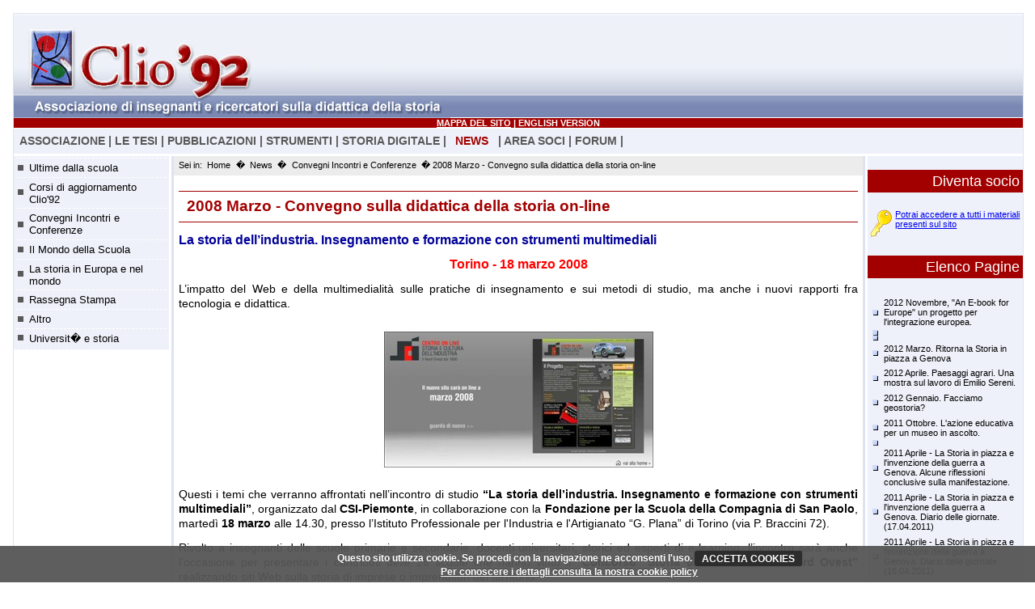

--- FILE ---
content_type: text/html; charset=UTF-8
request_url: https://www.clioforma.it/?area=6&menu=31&page=461
body_size: 5069
content:




<!DOCTYPE HTML PUBLIC "-//W3C//DTD HTML 4.01 Transitional//EN">
<html lang="ita">
<head>
<title>Clio 92 - Associazione di insegnanti e ricercatori sulla didattica della storia</title>
<meta http-equiv="Content-Type" content="text/html; charset=iso-8859-1"/>
<meta name="generator" content="CMS accessibile Enteweb III - by Q-Web srl - www.q-web.it"/>
<meta name="author" content="Q-Web srl"/>
<meta name="description" content="Clio 92 Associazione di insegnanti e ricercatori sulla didattica della storia"/>
<meta name="keywords" content="Clio 92,Associazione di insegnanti e ricercatori sulla didattica della storia"/>
<script src="https://ajax.googleapis.com/ajax/libs/jquery/1.11.3/jquery.min.js"></script>

<script  type="text/javascript" src="templates/interno/script.js"></script>
<script defer="defer" id="snap_preview_anywhere" type="text/javascript" src="https://spa.snap.com/snap_preview_anywhere.js?ap=1&amp;key=f588c642236882a9c405484b5a402aaf&amp;sb=1&amp;th=silver&amp;cl=0&amp;si=0&amp;oi=0&amp;lang=en-us&amp;domain=www.clio92.it"></script>

<link rel="stylesheet" type="text/css" href="templates/interno/css/ie.css" media="screen" title="Clio92">

</head>
<body>
<div id="main">
<div id="top"><a href="/index.php" title="Homepage">
<img src="templates/interno/img/logo2006.jpg" alt="Logo Clio92 - Associazione di insegnanti e ricercatori sulla didattica della storia" border="0"></a><!--
<div class="foto"><img src="templates/interno/img/foto_clio.jpg" alt="Clio92" border="0"></div>-->

</div>
<div id="subtop">
<a href="?area=1&amp;menu=31&amp;page=1">MAPPA DEL SITO</A> | ENGLISH VERSION
</div>
<div id="aree">
		<a href="?area=1&amp;menu=2" accesskey="a">ASSOCIAZIONE</a> 
	  |
		<a href="?area=2&amp;menu=9" accesskey="b">LE TESI</a> 
	  |
		<a href="?area=3&amp;menu=10" accesskey="c">PUBBLICAZIONI</a> 
	  |
		<a href="?area=4&amp;menu=15" accesskey="d">STRUMENTI</a> 
	  |
		<a href="?area=5&amp;menu=98" accesskey="e">STORIA DIGITALE</a> 
	  |
	<span>News</span> 
	  |
		<a href="?area=7&amp;menu=43" accesskey="a">AREA SOCI</a> 
	  |
		<a href="?area=8&amp;menu=66" accesskey="a">FORUM</a> 
	  |
</div>
<div id="submain">
<div id="sx">
<div class="menu">
<ul><li><a href="/index.php?area=6&amp;menu=73" title="Ultime dalla scuola">Ultime dalla scuola</a></li><li><a href="/index.php?area=6&amp;menu=64" title="Corsi di aggiornamento Clio'92">Corsi di aggiornamento Clio'92</a></li><li><a href="/index.php?area=6&amp;menu=31" title="Convegni Incontri e Conferenze">Convegni Incontri e Conferenze</a></li><li><a href="/index.php?area=6&amp;menu=32" title="Il Mondo della Scuola">Il Mondo della Scuola</a></li><li><a href="/index.php?area=6&amp;menu=60" title="La storia in Europa e nel mondo">La storia in Europa e nel mondo</a></li><li><a href="/index.php?area=6&amp;menu=33" title="Rassegna Stampa">Rassegna Stampa</a></li><li><a href="/index.php?area=6&amp;menu=34" title="Altro">Altro</a></li><li><a href="/index.php?area=6&amp;menu=91" title="Universit� e storia">Universit� e storia</a></li></ul>
</div>

</div>
<div id="dx">
<div class="box">
<p>Diventa socio</p>
<div class="formazione"><a href="index.php?area=1&amp;menu=7" title="iscriviti a Clio '92"><img src="templates/home/img/img_diventa_socio.gif" alt="Diventa Socio" border="0" align="left"> Potrai accedere a tutti i materiali presenti sul sito</a> </br></br></div>
</div>
 
<div class="box">
<p>Elenco Pagine</p>
<div class="pg">
				<ul>
				<li>
						<a href="?area=6&amp;menu=31&amp;page=626" >2012 Novembre, &quot;An E-book for Europe&quot; un progetto per l'integrazione europea.</a>
			</li>
				<li>
						<a href="?area=6&amp;menu=31&amp;page=621" ></a>
			</li>
				<li>
						<a href="?area=6&amp;menu=31&amp;page=623" ></a>
			</li>
				<li>
						<a href="?area=6&amp;menu=31&amp;page=613" >2012 Marzo. Ritorna la Storia in piazza a Genova</a>
			</li>
				<li>
						<a href="?area=6&amp;menu=31&amp;page=612" >2012 Aprile. Paesaggi agrari. Una mostra sul lavoro di Emilio Sereni.</a>
			</li>
				<li>
						<a href="?area=6&amp;menu=31&amp;page=603" >2012 Gennaio. Facciamo geostoria? </a>
			</li>
				<li>
						<a href="?area=6&amp;menu=31&amp;page=600" >2011 Ottobre. L'azione educativa per un museo in ascolto. </a>
			</li>
				<li>
						<a href="?area=6&amp;menu=31&amp;page=595" ></a>
			</li>
				<li>
						<a href="?area=6&amp;menu=31&amp;page=586" >2011 Aprile - La Storia in piazza  e l'invenzione della guerra a Genova. Alcune riflessioni conclusive sulla manifestazione.</a>
			</li>
				<li>
						<a href="?area=6&amp;menu=31&amp;page=585" >2011 Aprile - La Storia in piazza  e l'invenzione della guerra a Genova. Diario delle giornate.(17.04.2011)</a>
			</li>
				<li>
						<a href="?area=6&amp;menu=31&amp;page=584" >2011 Aprile - La Storia in piazza e l'invenzione della guerra a Genova. Diario delle giornate.(16.04.2011)</a>
			</li>
				<li>
						<a href="?area=6&amp;menu=31&amp;page=581" >2011 Aprile - La Storia in piazza  e l'invenzione della guerra a Genova. Il diario delle giornate (15.04.2011)</a>
			</li>
				<li>
						<a href="?area=6&amp;menu=31&amp;page=580" >2011 Aprile - La Storia in piazza  e l'invenzione della guerra a Genova. Diario delle giornate.(14.04.2011)</a>
			</li>
				<li>
						<a href="?area=6&amp;menu=31&amp;page=579" >2011 Aprile - La Storia in piazza  e l'invenzione della guerra. A Genova dal 14 al 17 aprile.</a>
			</li>
				<li>
						<a href="?area=6&amp;menu=31&amp;page=583" ></a>
			</li>
				<li>
						<a href="?area=6&amp;menu=31&amp;page=556" >2010 Ottobre - VII Festa della Storia a Bologna</a>
			</li>
				<li>
						<a href="?area=6&amp;menu=31&amp;page=552" ></a>
			</li>
				<li>
						<a href="?area=6&amp;menu=31&amp;page=555" >2010 Settembre. Convegno sulla storia digitale - Cartella materiali</a>
			</li>
				<li>
						<a href="?area=6&amp;menu=31&amp;page=549" >2010 Maggio - Storia, paesaggi e futuro - Spinea (VE)</a>
			</li>
				<li>
						<a href="?area=6&amp;menu=31&amp;page=548" >2010 Maggio. Le Marche fanno storia</a>
			</li>
				<li>
						<a href="?area=6&amp;menu=31&amp;page=546" >2010 Aprile - Percorsi didattici e narrazioni multimediali a Torino</a>
			</li>
				<li>
						<a href="?area=6&amp;menu=31&amp;page=544" >2010 Aprile - La storia in piazza a Genova</a>
			</li>
				<li>
						<a href="?area=6&amp;menu=31&amp;page=530" >2009 Novembre - Convegno della Flc CGIL sull'insegnamento interculturale</a>
			</li>
				<li>
						<a href="?area=6&amp;menu=31&amp;page=489" >2009 Ottobre - VI Festa della Storia a Bologna dal 17 al 25 ottobre 2009</a>
			</li>
				<li>
						<a href="?area=6&amp;menu=31&amp;page=526" >2009 Ottobre - Musei e paesaggio - Convegno a Ravenna</a>
			</li>
				<li>
						<a href="?area=6&amp;menu=31&amp;page=486" >2008 Ottobre - Patrimoni culturali e storia</a>
			</li>
				<li>
						<a href="?area=6&amp;menu=31&amp;page=488" >2008 Ottobre - Prospettive per le SSIS</a>
			</li>
				<li>
						<a href="?area=6&amp;menu=31&amp;page=500" ></a>
			</li>
				<li>
						<a href="?area=6&amp;menu=31&amp;page=484" >2008 Settembre - Educazione alla cittadinanza e storia</a>
			</li>
				<li>
						<a href="?area=6&amp;menu=31&amp;page=445" >2008 Maggio - Apre la Fiera del Libro a Torino</a>
			</li>
				<li>
		<span>2008 Marzo - Convegno sulla didattica della storia on-line</span>
	</li>
				<li>
						<a href="?area=6&amp;menu=31&amp;page=396" >2007 Maggio - Le Marche fanno storia</a>
			</li>
				<li>
						<a href="?area=6&amp;menu=31&amp;page=395" >2007 Maggio - Per ville e per storie</a>
			</li>
				<li>
						<a href="?area=6&amp;menu=31&amp;page=385" >2007 Marzo - Insegnanti e competenze professionali a Bilbao</a>
			</li>
				<li>
						<a href="?area=6&amp;menu=31&amp;page=375" >2007 Marzo - Seminario di formazione IRIS a Milano</a>
			</li>
				<li>
						<a href="?area=6&amp;menu=31&amp;page=674" ></a>
			</li>
				<li>
						<a href="?area=6&amp;menu=31&amp;page=374" >2007 Febbraio - Convegno a Barcellona sulla memoria storica</a>
			</li>
				<li>
						<a href="?area=6&amp;menu=31&amp;page=356" >2006 Novembre - Seminario a Milano su Beni culturali e storia</a>
			</li>
				<li>
						<a href="?area=6&amp;menu=31&amp;page=360" >2006 Novembre - Didattica della storia in biblioteca a Pesaro</a>
			</li>
				<li>
						<a href="?area=6&amp;menu=31&amp;page=362" >2006 Novembre - Mestre: quale storia quale memoria. Un bilancio</a>
			</li>
				<li>
						<a href="?area=6&amp;menu=31&amp;page=359" >2006 Novembre - Scuola, museo e territorio. Seminario a Chieti.</a>
			</li>
				<li>
						<a href="?area=6&amp;menu=31&amp;page=357" >2006 Novembre - L'agenda per la storia e il convegno di Modena</a>
			</li>
				<li>
						<a href="?area=6&amp;menu=31&amp;page=353" >2006 Ottobre - A Roma il Salone del libro storico</a>
			</li>
				<li>
						<a href="?area=6&amp;menu=31&amp;page=349" >2006 Ottobre 2006 - Mestre quale storia quale memoria</a>
			</li>
				<li>
						<a href="?area=6&amp;menu=31&amp;page=351" >2006 Ottobre - A Bologna si festeggia la Storia</a>
			</li>
				<li>
						<a href="?area=6&amp;menu=31&amp;page=350" >2006 Ottobre - L'officina dello storico</a>
			</li>
				<li>
						<a href="?area=6&amp;menu=31&amp;page=338" >2006 Settembre - Incontrare  la storia nel Museo</a>
			</li>
				<li>
						<a href="?area=6&amp;menu=31&amp;page=331" >2006 Agosto - Una festa della scuola e della cultura a Spoltore</a>
			</li>
				<li>
						<a href="?area=6&amp;menu=31&amp;page=324" >2006 Giugno - XI Giornata regionale di Didattica della Storia</a>
			</li>
				<li>
						<a href="?area=6&amp;menu=31&amp;page=315" >2006 Maggio - Patrimonio culturale e pedagogia per l'Europa</a>
			</li>
				<li>
						<a href="?area=6&amp;menu=31&amp;page=294" >2006 Marzo - Laboratori didattici interdisciplinari a Milano</a>
			</li>
				<li>
						<a href="?area=6&amp;menu=31&amp;page=348" >2006 Gennaio - Il Medioevo a Parma</a>
			</li>
				<li>
						<a href="?area=6&amp;menu=31&amp;page=288" >2006 Gennaio - Insegnare con i beni culturali</a>
			</li>
				<li>
						<a href="?area=6&amp;menu=31&amp;page=275" >2006 Gennaio - Minoranza ebraica e storia d'Italia</a>
			</li>
				<li>
						<a href="?area=6&amp;menu=31&amp;page=268" >2006 Gennaio - A scuola in villa</a>
			</li>
				<li>
						<a href="?area=6&amp;menu=31&amp;page=259" >2005 Dicembre - Convegno di storia a Bolzano</a>
			</li>
				<li>
						<a href="?area=6&amp;menu=31&amp;page=254" >2005 Dicembre - Dallo scavo alla ricostruzione a Pesaro</a>
			</li>
				<li>
						<a href="?area=6&amp;menu=31&amp;page=250" >2005 Novembre - Settimana della cultura d'Impresa</a>
			</li>
				<li>
						<a href="?area=6&amp;menu=31&amp;page=236" >2005 Novembre - Musei di guerra tra passato e futuro</a>
			</li>
				<li>
						<a href="?area=6&amp;menu=31&amp;page=246" >2005 Novembre - La storia: documenti, immagini e racconti</a>
			</li>
				<li>
						<a href="?area=6&amp;menu=31&amp;page=686" >Genova, Scuola secondaria di I grado &quot;Don Milani&quot; - La fabbrica in vetrina</a>
			</li>
				<li>
						<a href="?area=6&amp;menu=31&amp;page=253" >2005 Novembre - Insegnamento della storia nella primaria a MIlano</a>
			</li>
				<li>
						<a href="?area=6&amp;menu=31&amp;page=224" >2005 Ottobre - La nascita dell'Italia libera</a>
			</li>
				<li>
						<a href="?area=6&amp;menu=31&amp;page=255" >2005 Ottobre - I 900 anni della cattedrale di Parma</a>
			</li>
				<li>
						<a href="?area=6&amp;menu=31&amp;page=232" >2005 Ottobre - Le memorie difficili</a>
			</li>
				<li>
						<a href="?area=6&amp;menu=31&amp;page=237" >2005 Ottobre - Sapere e saper fare storia a Pescara</a>
			</li>
				<li>
						<a href="?area=6&amp;menu=31&amp;page=229" >2005 Ottobre - FestivalStoria a Saluzzo e Savigliano</a>
			</li>
				<li>
						<a href="?area=6&amp;menu=31&amp;page=233" >2005 Ottobre - Ricordiamo Rodari</a>
			</li>
				<li>
						<a href="?area=6&amp;menu=31&amp;page=126" ></a>
			</li>
				<li>
						<a href="?area=6&amp;menu=31&amp;page=57" ></a>
			</li>
				<li>
						<a href="?area=6&amp;menu=31&amp;page=195" >2005 Agosto - Le radici per volare</a>
			</li>
		 
		</ul>
						
</div>
</div>
<div class="box">
<p>Ricerca sul Sito</p>
<fieldset>
<legend>Ricerca</legend>
<form action="./index.php?area=6&amp;page=15&amp;lingua=4" method="post">
<label for="cerca">Inserisci un termine per la ricerca</label><br/><bR>
<input type="text" name="cerca" value="testo" id="cerca" class="inp"onfocus="if(this.value=='testo')this.value='';">
<input type="image" src="templates/interno/img/bt_cerca.gif" alt="cerca">
</form>
</fieldset>
<span class="ric"><a href="?area=6&amp;menu=31&amp;page=2">Ricerca Avanzata &raquo;</a></span>
<p>Area Soci</p>
<fieldset>
<legend>    Area Clienti    </legend>
<form action="#" method="post">
<label for="ut">Nome Utente</label><br/>
<input type="text" name="user" id="ut" value="Nome Utente" class="inp" onfocus="if(this.value=='Nome Utente')this.value='';"><br/>
<label for="pwd">Password</label><br/>
<input type="password" name="password" id="pwd" value="Password" class="inp" onfocus="if(this.value=='Password')this.value='';"><br/>
<input type="image" src="/templates/interno/img/bt_collegati.gif" class="collegati" alt="collegati">
</form>
</fieldset>
 
</div>
</div>
<div id="center">
	<div id="path" class="path">
		Sei in: <a href="/index.php" title="Torna alla Homepage">Home</a> � <a href="/index.php?area=6&amp;menu=31" title="Vai a News">News</a>&nbsp;�&nbsp;<a href="/index.php?area=6&amp;menu=31" title="Vai a Convegni Incontri e Conferenze">Convegni Incontri e Conferenze</a>&nbsp;�&nbsp;2008 Marzo - Convegno sulla didattica della storia on-line
	</div>



<div id="pagina">
<h1>2008 Marzo - Convegno sulla didattica della storia on-line</h1>
<div class="testo">
 <p style="text-align:justify">
<span style="   Font-Size:130%; "><span style=" color:#000099; "><strong>La storia dell&rsquo;industria. Insegnamento e formazione con strumenti multimediali</strong></span></span> 
</p>
<p style="text-align:center">
<strong><span style="   Font-Size:130%; color:#ff0000; ">Torino - 18 marzo 2008</span></strong> 
</p>
<p style="text-align:justify">
<span style="   Font-Size:120%; ">L&rsquo;impatto del Web e della multimedialit&agrave; sulle pratiche di insegnamento e sui metodi di studio, ma anche i nuovi rapporti fra tecnologia e didattica. </span>
</p>
<p style="text-align:center">
<img src="../../public/documenti/news/Convegni/convegnocsi_storiaindustria.jpg" alt="Convegno CSI Torino - Marzo 2008" hspace="10" vspace="10" align="middle" /> 
</p>
<p style="text-align:justify">
<span style="   Font-Size:120%; ">Questi i temi che verranno affrontati nell&rsquo;incontro di studio <strong>&ldquo;</strong><strong>La storia dell&rsquo;industria. Insegnamento e formazione con strumenti multimediali&rdquo;</strong>, organizzato dal <strong>CSI-Piemonte</strong>, in collaborazione con la <strong>Fondazione per la Scuola della Compagnia di San Paolo</strong>, marted&igrave; <strong>18 marzo</strong> alle 14.30, presso l&rsquo;Istituto Professionale per l'Industria e l'Artigianato &ldquo;G. Plana&rdquo; di Torino (via P. Braccini 72). </span>
</p>
<p style="text-align:justify">
<span style="   Font-Size:120%; ">Rivolto a insegnanti delle scuole primarie e secondarie, docenti universitari, storici ed esperti di e-learning, l&rsquo;incontro sar&agrave; anche l&rsquo;occasione per presentare i contributi delle 26 scuole che hanno vinto il <strong>&ldquo;Concorso &ldquo;Storia dell&rsquo;Industria del Nord Ovest&rdquo;</strong> realizzando siti Web sulla storia di imprese o imprenditori del territorio. </span>
</p>
<p style="text-align:justify">
<span style="   Font-Size:120%; ">Questi lavori rappresentano una fonte preziosa di contenuti per Storiaindustria.it, progettato per offrire a insegnanti e studenti corsi on line sulla storia industriale del Nord Ovest italiano. Dal 7 marzo Storiaindustria.it cambia veste e si trasforma nel <strong>nuovo portale del Centro on line</strong>, che organizza in percorsi originali e ricche banche datile migliaia di documenti, immagini e testi su 150 anni di tecnologia, produzione e lavoro in Piemonte, Liguria e Valle d&rsquo;Aosta. </span>
</p>
<p style="text-align:center">
<a href="../../public/documenti/news/Convegni/CSIConvegnoTorino18marzo2008.pdf" target="_blank" title="Scarica il programma dell'incontro"><span style="   Font-Size:120%; "><strong>Scarica il programma dell'incontro</strong> </span></a>
</p>
<p style="text-align:center">
<span style="   Font-Size:120%; ">Informazioni ulteriori sono disponibili all&rsquo;indirizzo </span>
</p>
<p style="text-align:center">
<a href="http://www.storiaindustria.it/" target="_blank" title="Vai al sito "><strong><span style=" color:#0033ff; ">www.storiaindustria.it </span></strong></a>
</p>
<p style="text-align:justify">
&nbsp;
</p>

	  </div>	  
	  <p class="navigazione"><a href="#top" title="Top">
Top 
</a> | <a href="javascript:history.back();" title="Indietro">Indietro</a> | <a href="javascript:stampadiv();" title="Stampa">Stampa</a></p>
</div>
</div>
</div>

<div id="footer"> Data ultimo aggiornamento: <b>23-04-2010</b> | 
 utenti on-line:<b>1</b></div>
<div id="subfooter"><b>Clio '92 - Associazione di insegnanti e ricercatori sulla didattica della storia - <a href="https://www.clioforma.it/index.php?area=1&amp;menu=63" title="Vai alla pagina della redazione">Redazione</a></b><br/> <a href="?area=1&amp;menu=31&amp;page=17">Accesskey</A> | <a href="https://www.clio92.it/index.php?area=1&amp;menu=63&amp;page=1000" title="Privacy">Privacy</a> | Copyright Clio92 - Tutti i diritti riservati - Powered by <a href="https://www.qweb.eu" title="Web Agency Qweb Srl" target="_blank">Q-web srl</a> <a href="https://www.enteweb.it">Enteweb</a></div>
<div id="subf2">Per una visione ottimale del sito si consiglia di utilizzare una risoluzione 1024x768 e carattere piccolo</div>

</div>

<script src="https://www.google-analytics.com/urchin.js" type="text/javascript">
</script>
<script type="text/javascript">
_uacct = "UA-290785-5";
urchinTracker();
</script>

<script type="text/javascript" src="https://s7.addthis.com/js/250/addthis_widget.js#username=xa-4cefdcff26a9d354"></script>
<script src="/web-js/cookie/jquery.cookie.js"></script>
<script src="/web-js/cookie/jquery.cookiecuttr.js"></script>


    
    <script>
        $(document).ready(function () {
            $.cookieCuttr({
                cookieAnalytics: true,
                cookieAnalyticsMessage: 'Questo sito utilizza cookie. Se procedi con la navigazione ne acconsenti l\'uso.  ',
                cookieWhatAreTheyLink: '/index.php?area=42&amp;menu=15&amp;page=1001&lingua=4',
                cookieWhatAreLinkText: '<br />Per conoscere i dettagli consulta la nostra cookie policy',
                cookieAcceptButtonText: 'ACCETTA COOKIES',
                cookieExpires: 1
            });
        }); 
    </script>
    

<link rel="stylesheet" href="/web-js/cookie/cookiecuttr.css">
</body>
</html>

--- FILE ---
content_type: text/css
request_url: https://www.clioforma.it/templates/interno/css/ie.css
body_size: 750
content:
@import url("./menu_verticali.css");

body, html{
height:100%;
margin:0.5em;
padding:0;
font-size:100%;/*
font-family:arial,verdana;*/
font-family:tahoma,arial,verdana;
}

#main{
width:100%;
height:100%;
border:1px solid #DDE3F3;/*
border:1px solid red;*/
}

#top{
height:8em;
background-image:url(../img/fondo_top_06.jpg);
background-repeat:repeat-x;
background-position:top;
background-color:#EEF1F9;
/*border:1px solid red;*/
}
/*
#top img{
margin: 0.2em 0 0 0.5em;
}*/

#top .foto{
position:absolute;
right:0;
top:0.3em;
margin:0 0.5em 0 0;
/*border:1px solid #000;*/
}

#subtop{
margin:0.1em 0 0.1em 0;
background-color:#A20000;
color:#fff;
text-align:center;
font-size:70%;
font-weight:800;
}

#subtop a{
color:#fff;
}

#submain{
/*border:1px solid green;*/
}

#sx{
float:left;
clear:left;
width:12em;
background-color:#EEF1F9;
/*border:1px solid green;*/
}

#dx{
float:right;
clear:right;
width:12em;
background-color:#EEF1F9;
/*border:1px solid green;*/
}

#center{
/*border:1px solid #000;*/
border-left:3px solid #DDE3F3;
border-right:3px solid #DDE3F3;
margin:0 12.2em 0 12.2em;
min-height:20em;
}

#pagina{
line-height:1.5em;
font-size:75%;
color:#000;
padding:0.5em;
}

#pagina fieldset{
border:none;
margin:0;
padding:0;
}

 .testo a{
text-decoration:none;
color:#000;
background-color:#EEF1F9;
border-bottom:1px solid #DDE3F3;
padding:0.2em;
}

.testo img {
background-color:none;
border:none;
}
.testo a:hover{
text-decoration:none;
color:#000;}

#pagina img{
border:none;
}

#pagina h2{
font-size:90%;
background-color:#EDF1FA;
border-bottom:1px solid #DDE3F3;
padding:0.2em;
}

#mappa a{ 
padding:0;
background:none;
border:none;
text-decoration:none;
color:#000;}

#mappa a:hover{ 
text-decoration:none;
color:#a00;}

#pagina h1{
font-size:160%;
padding:0.5em;
color:#a20000;
border-bottom:1px solid #a20000;
border-top:1px solid #a20000;
}

#aree{
font-family:arial,verdana;
padding:0.5em;
font-size:90%;
color:#585858;
font-weight:800;
text-transform:uppercase;
background-color:#EEF1F9;
border-bottom:3px solid #fff;
/*
border:1px solid orange;*/
}

#aree a{
text-decoration:none;
color:#585858;
}

#aree a:hover{
text-decoration:none;
color:#a20000;
}

#aree span{
text-decoration:none;
color:#a20000;
padding:0.5em;
}

.box p{
background-color:#A20000;
color:#fff;
font-size:110%;
text-align:right;
padding:0.2em;
}

.box div{
font-size:70%;
padding:0.3em;
}

.box fieldset{
font-size:70%;
margin:0.2em;
padding:0.3em;
border:none;
background-color:#fff;
}

.box legend
{display:none;}

.box form{
margin:0;
padding:0;
}

.inp{
border:1px solid #C6D0EB;
}

.box .ric{
width:100%;
padding:0.5em;
font-size:70%;
background-color:#DDE3F3;
display:block;
}

.box .ric a{
padding:0.2em;
color:#000;
}

.box .ric a:hover{
color:#a00;
padding:0.2em;
}



div.pg ul {
width:90%;
list-style:none; 
margin:0;
padding:0;
}

div.pg img{
border:none;
margin:0.2em;
float:left;
vertical-align:middle;
}

div.pg ul li{
display:inline;
}

div.pg ul li a{
background-image:url(../img/quadratino_lista_pg.gif);
background-position:0.2em;
background-repeat:no-repeat;
padding:0.3em 0 0.3em 1.5em;
width:100%;
color:#000;
display:block; 
text-decoration:none;

}

div.pg ul li a:hover{
background-image:url(../img/quadratino_lista_pg.gif);
background-position:0.2em;
background-repeat:no-repeat;
padding:0.3em 0 0.3em 1.5em;
width:100%;
color:#A20000;
display:block; 
text-decoration:none;
}

div.pg span{
background-image:url(../img/quadratino_lista_pg.gif);
background-position:0.2em;
background-repeat:no-repeat;
padding:0.3em 0 0.3em 1.5em;
width:100%;
color:#A20000;
display:block; 
text-decoration:none;}


#path{
background-color:#ECECEC;
font-size:70%;
padding:0.5em;
}

#path a{
padding:0.3em;
color:#000;
text-decoration:none;
}

#path a:hover{
padding:0.3em;
background-color:#DDE3F3;
border:1px solid #C6D0EB; 
color:#000;
text-decoration:none;
}

.navigazione{
background-color:#ededed;
border-bottom:1px solid #aaa;
padding:0.3em;
}

.navigazione a{
color:#000;
text-decoration:none;
}

#footer{
padding:0.2em;
font-size:70%;
text-align:center;
display:block;
width:100%;
background-color:#a00000;
color:#fff;
float:left;
}

#subfooter{
background-color:#EEF1F9;
padding:0.2em;
font-size:70%;
text-align:center;
display:block;
width:100%;
color:#000;
float:left;
}

#subfooter a{
color:#000;
}

#subfooter a:hover{
color:#a00;
}

#subf2{
padding:0.2em;
font-size:70%;
text-align:center;
display:block;
width:100%;
}




--- FILE ---
content_type: text/css
request_url: https://www.clioforma.it/templates/interno/css/menu_verticali.css
body_size: 43
content:
.menu{
font-size:80%;
}

.menu img{
	border:none;
}

div.menu ul {
list-style:none; 
margin:0;
padding:0.2em; 
border-bottom:1px dashed #fff;
}

div.menu ul li a { 
display:block; 
background-image:url(../img/quadratino_menu.gif);
background-repeat:no-repeat;
background-position:0.2em;
text-decoration:none;
padding:0.3em 0 0.3em 1.3em;
color:#000;
border-top:1px dashed #fff;
}
div.menu ul li { display:inline;}

div.menu ul li a:hover { 
background-image:url(../img/quadratino_menu.gif);
background-repeat:no-repeat;
background-position:0.2em;
background-color:#DDE3F3;
text-decoration:none;
padding:0.3em 0 0.3em 1.3em;
color:#444;
border-top:1px dashed #fff;
}

div.menu ul li span {
display:block; 
border-top:1px dashed #fff;
background-image:url(../img/quadratino_menu.gif);
background-repeat:no-repeat;
background-position:0.2em;
background-color:#DDE3F3;
text-decoration:none;
padding:0.3em 0 0.3em 1.3em;
color:#444;
font-weight:800;}

/*## 2 livello ##*/

div.menu ul ul{
font-size:90%;
border:1px solid #DDE3F3;
background-color:#fff;
list-style:none; 
margin:0;
padding:0.2em; 
}

div.menu ul ul li a { 
display:block; 
text-decoration:none;
background-image:url(../img/quadratino_menu.gif);
background-repeat:no-repeat;
background-position:0.8em;
text-decoration:none;
padding:0.3em 0 0.3em 1.8em;
color:#000;
border:none;
}
div.menu ul ul li { display:inline;}

div.menu ul ul li a:hover { 
background-image:url(../img/quadratino_menu.gif);
background-repeat:no-repeat;
background-position:0.8em;
text-decoration:none;
padding:0.3em 0 0.3em 1.8em;
color:#000;
border:none;
}

div.menu ul ul li span {
display:block; 
background-image:url(../img/quadratino_menu.gif);
background-repeat:no-repeat;
background-position:0.8em;
text-decoration:none;
padding:0.3em 0 0.3em 1.8em;
border:none;
color:#000;
font-weight:800;}

--- FILE ---
content_type: text/css
request_url: https://www.clioforma.it/web-js/cookie/cookiecuttr.css
body_size: 347
content:
/* Cookie Plugin CSS */

.cc-cookies { 
	position:fixed; 
	width: 100%; 
	left: 0; 
	bottom: 0; 
	padding: 0.5em 5%; 
	background: #565656; 
	background: rgba(86,86,86,0.95); 
	color: #fff; 
	font-size: 12px; 
	font-weight: 700;
	text-shadow: 0 -1px 0 rgba(0,0,0,0.35); 
	z-index: 99999; 
	text-align: center; color: #fff; 
}

.cc-cookies a, .cc-cookies a:hover { 
	color: #fff; 
	text-decoration: underline; 
}
.cc-cookies a:hover { text-decoration: none; }
.cc-overlay { height: 100%; padding-top: 25%; }
.cc-cookies-error { 
	float: left;
	width: 90%; 
	text-align: center; 
	margin: 1em 0 2em 0; 
	background: #fff; 
	padding: 2em 5%; 
	border: 1px solid #ccc; 
	font-size: 18px; 
	color: #333; 
}

.cc-cookies a.cc-cookie-accept, 
.cc-cookies-error a.cc-cookie-accept, 
.cc-cookies a.cc-cookie-decline, 
.cc-cookies-error a.cc-cookie-decline, 
.cc-cookies a.cc-cookie-reset { 
	display: inline-block; 
	color: #fff; 
	text-decoration: none; 
	background: #2D2D2D; 
	padding: 0.2em 0.75em; 
	border-radius: 3px; 
	box-shadow: 0 0 2px rgba(0,0,0,0.25); 
	text-shadow: 0 -1px 0 rgba(0,0,0,0.35); 
	-o-transition: background 0.5s ease-in; 
	-webkit-transition: background 0.25s ease-in; 
	-moz-transition: background 0.25s ease-in; 
}

.cc-cookies a.cc-cookie-decline, .cc-cookies-error a.cc-cookie-decline { background: #af3b3b; margin-left: 0.5em; }
.cc-cookies a.cc-cookie-reset { background: #f15b00; }

.cc-cookies a:hover.cc-cookie-accept, 
.cc-cookies-error a:hover.cc-cookie-accept, 
.cc-cookies a:hover.cc-cookie-decline, 
.cc-cookies-error a:hover.cc-cookie-decline, 
.cc-cookies a:hover.cc-cookie-reset  { 
	background: #000; 
	-o-transition: background 0.5s ease-in; 
	-webkit-transition: background 0.25s ease-in; 
	-moz-transition: background 0.25s ease-in;
}

.cc-cookies-error a.cc-cookie-accept, .cc-cookies-error a.cc-cookie-decline { display: block; margin-top: 1em; }
.cc-cookies.cc-discreet { width: auto; padding: 0.5em 1em; left: auto; top: auto; }
.cc-cookies.cc-discreet a.cc-cookie-reset { background: none; text-shadow: none; padding: 0; text-decoration: underline; }
.cc-cookies.cc-discreet a:hover.cc-cookie-reset { text-decoration: none; }

@media screen and (max-width: 768px) {
	.cc-cookies a.cc-cookie-accept, 
	.cc-cookies a.cc-cookie-decline, 
	.cc-cookies a.cc-cookie-reset { 
		display: block; 
		margin: 1em 0; 
	}
}

@media screen and (max-width: 480px) {
	.cc-cookies { 
		position: relative; 
		float: left; 
	}
}

--- FILE ---
content_type: application/javascript
request_url: https://www.clioforma.it/templates/interno/script.js
body_size: 105
content:
function stampadiv() {
var testo= "<html><head><link rel='stylesheet' type='text/css' href='/templates/interno/css/style.css' media='print' title='Clio92'></head><body><img src='/templates/interno/img/logo.gif' alt='Logo Clio92 - Associazione di insegnanti e ricercatori sulla didattica della storia' border='0'><br><bR>";
testo+= document.getElementById('center').innerHTML+"</body></html>";
var ident_finestra = window.open("","finestra_stampa","height=400,width=400");
ident_finestra.document.write(testo);
//ident_finestra.open();
//ident_finestra.document.write(testo);
ident_finestra.document.close();
ident_finestra.print();
ident_finestra.close();
}


